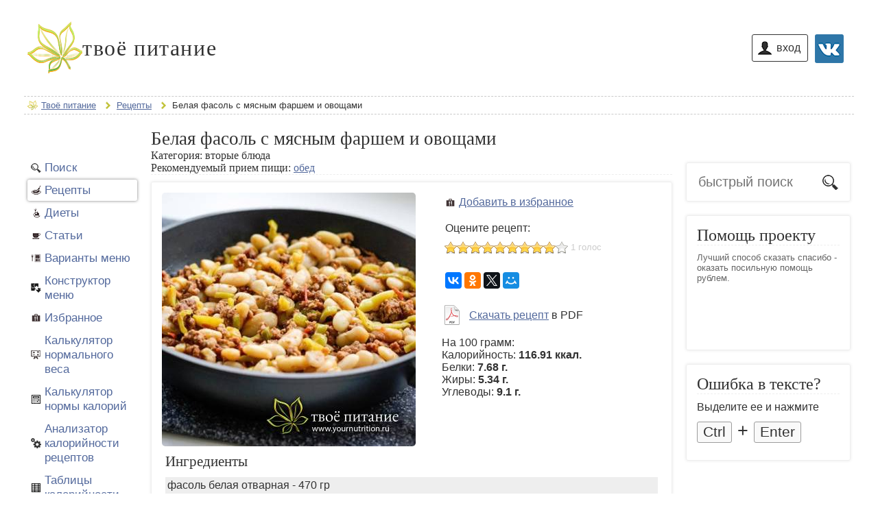

--- FILE ---
content_type: text/html; charset=UTF-8
request_url: https://www.yournutrition.ru/recipes/belaya-fasol-s-myasnym-farshem-i-ovoshami/
body_size: 5922
content:
<!DOCTYPE html>
<html lang="ru">
	<head>
	    <meta charset="utf-8">
    <meta name="viewport" content="width=device-width, initial-scale=0.77">
    <link rel="icon" href="/images/logo120.png" type=" image/png">
	<title>Белая фасоль с мясным фаршем и овощами - рецепт с рачетом калорийности и БЖУ</title>
    <meta name="description" content="Рецепт приготовления белой фасоли с мясным фаршем и овощами"/>
    <meta name="keywords" content="фасоль, белая, фарш, перец, кипяток, болгарский, любимые, желанию, минут, добавляем, помидоры"/>
	<meta property="og:type" content="article">
	<meta property="og:title" content="Белая фасоль с мясным фаршем и овощами - рецепт с рачетом калорийности и БЖУ">
	<meta property="og:description" content="Рецепт приготовления белой фасоли с мясным фаршем и овощами">
	<meta property="og:url" content="https://www.yournutrition.ru/recipes/belaya-fasol-s-myasnym-farshem-i-ovoshami/">
	<meta property="og:image" content="//www.yournutrition.ru/images/recipes/7567/photo650.jpg">
	<meta name="yandex-verification" content="8f65c4e2b7630927" />    
			<link rel="stylesheet" href="/css/9cf78d366a6cd17d937c7e4a261b6507.css?v=1632329097" />
<script src="/js/b2ca1eac99ddef1b6b8d540a7296e817.js?v=1632905050"></script><!-- Global site tag (gtag.js) - Google Analytics -->
<!--<script async src="https://pagead2.googlesyndication.com/pagead/js/adsbygoogle.js?client=ca-pub-3947675525866055" crossorigin="anonymous"></script>-->
<!--<script async src="https://www.googletagmanager.com/gtag/js?id=UA-116575490-1"></script>-->
<script>
  window.dataLayer = window.dataLayer || [];
  function gtag(){dataLayer.push(arguments);}
  gtag('js', new Date());

  gtag('config', 'UA-116575490-1');
</script>

<!--<script async src="https://pagead2.googlesyndication.com/pagead/js/adsbygoogle.js"></script>-->
<!-- Yandex Native Ads -->
<script>window.yaContextCb=window.yaContextCb||[]</script>
<script src="https://yandex.ru/ads/system/context.js" async></script>

	</head>
	<body>
				  <!-- Yandex.Metrika counter --> <script type="text/javascript" > (function(m,e,t,r,i,k,a){m[i]=m[i]||function(){(m[i].a=m[i].a||[]).push(arguments)}; m[i].l=1*new Date();k=e.createElement(t),a=e.getElementsByTagName(t)[0],k.async=1,k.src=r,a.parentNode.insertBefore(k,a)}) (window, document, "script", "https://mc.yandex.ru/metrika/tag.js", "ym"); ym(40178376, "init", { clickmap:true, trackLinks:true, accurateTrackBounce:true }); </script> <noscript><div><img src="https://mc.yandex.ru/watch/40178376" style="position:absolute; left:-9999px;" alt="" /></div></noscript> <!-- /Yandex.Metrika counter -->

		
				<div class="head"> 
			<div class="logo">
				<a href="/"><div>твоё питание</div></a>			</div>
			<!--AUTHINFO--><div class="signin">
	<a href="/account/vklogin/" class="vk_btn" rel="nofollow"><img src="/images/vk_logo42.png" title="войти через вконтакте" alt="войти через вконтакте"/></a>
	<a href="/popup/login/" id="loginbtn" class="popup_rotate user_button" rel="nofollow">вход</a>
</div>
<!--/AUTHINFO-->			<div class="cls"></div>
		</div>
		<div class="breadcrumbs">
<ul  itemscope itemtype="http://schema.org/BreadcrumbList">
	<li class="homelink" itemprop="itemListElement" itemscope itemtype="http://schema.org/ListItem"><a href="/" itemprop="item" ><span itemprop="name">Твоё питание</span></a><meta itemprop="position" content="1" /></li>
<li itemprop="itemListElement" itemscope itemtype="http://schema.org/ListItem"><a itemprop="item" href="/recipes/"><span itemprop="name">Рецепты</span></a><meta itemprop="position" content="2" /></li>
<li itemprop="itemListElement" itemscope itemtype="http://schema.org/ListItem"><span itemprop="name">Белая фасоль с мясным фаршем и овощами</span><meta itemprop="position" content="3" /></li>
</ul>
<div class="cls"></div>
</div><div class="boxed_content">
	<div class="left_bar_spacer">
		<div class="left_bar">
					<div class="d_box">
			<ul class="left_menu">
								<li class="mmsearch "><a  href="/search/">Поиск</a></li>
				<li class="mm1  active "><a href="/recipes/">Рецепты</a></li><li class="mm2 "><a href="/diets/">Диеты</a></li><li class="mm3 "><a href="/articles/">Статьи</a></li>				<li class="mmmenu "><a  href="/menu/">Варианты меню</a></li>
				<li class="mmconstructor "><a  href="/menu-constructor/">Конструктор меню</a></li>
				<li class="mmfav"><a class="popup_rotate" href="/popup/login/" rel="nofollow" onclick="set_afterlogin('/favorites/');">Избранное</a></li>				<li class="mmweight "><a  href="/weight/">Калькулятор нормального веса</a></li>
				<li class="mmcalories "><a  href="/calories/">Калькулятор нормы калорий</a></li>
				<li class="mmanalyzer "><a  href="/analyzer/">Анализатор калорийности рецептов</a></li>
				<li class="mmtbl "><a  href="/products/">Таблицы калорийности</a></li>
				<li class="mme "><a  href="/e/">Пищевые добавки</a></li>
				<li class="mmmeals "><a  href="/meals/">Приемы пищи</a></li>
				<li class="mm4 "><a  href="/feedback/">Контакты</a></li>
            			</ul>
		</div>
<!-- Yandex.RTB R-A-273014-2 -->
<div id="yandex_rtb_R-A-273014-2"></div>
<script type="text/javascript">
    (function(w, d, n, s, t) {
        w[n] = w[n] || [];
        w[n].push(function() {
            Ya.Context.AdvManager.render({
                blockId: "R-A-273014-2",
                renderTo: "yandex_rtb_R-A-273014-2",
                async: true,
				onRender: function (data) {
                    $(document.body).trigger("sticky_kit:recalc");
                }
            });
        });
        t = d.getElementsByTagName("script")[0];
        s = d.createElement("script");
        s.type = "text/javascript";
        s.src = "//an.yandex.ru/system/context.js";
        s.async = true;
        t.parentNode.insertBefore(s, t);
    })(this, this.document, "yandexContextAsyncCallbacks");
</script>
		</div>
	</div>
	<div itemscope itemtype="http://schema.org/Recipe" class="main_content">
		<div class="d_box search_results">
			<h1 itemprop="name">Белая фасоль с мясным фаршем и овощами</h1>
			<div class="recipe_tags">Категория: <span itemprop="recipeCategory">вторые блюда</span>
				</div>
						<div class="recipe_meals">Рекомендуемый прием пищи: <a href="/meals/obed/">обед</a></div>			
						<meta itemprop="description" content="Рецепт приготовления белой фасоли с мясным фаршем и овощами">
		</div>
						<div class="c_box" >
				<div class="recipe_image">
										<a class="zoom-image" href="/images/recipes/7567/photo650.jpg">
						<img itemprop="image" src="/images/recipes/7567/photo370.jpg" title="Белая фасоль с мясным фаршем и овощами" alt="Белая фасоль с мясным фаршем и овощами"/>
					</a>
				</div>
				<div class="recipe_data">
					<div class="">
						<a class="popup_rotate content_fav" rel="nofollow" href="/popup/login/" onclick="set_afterlogin('favorites:7567')">Добавить в избранное</a><div class="cls"></div>				
						<div class="rating_caption_right">Оцените рецепт:</div>
<div class="rating_group">
	<input type="hidden" name="val" value="9">
	<input type="hidden" name="votes" value="1">
	<input type="hidden" name="id" value="7567">
</div>
<div class="cls"></div>
<script>
	$('.rating_group').rating({
		fx: 'full',
		stars:10,
				image: '/images/stars.png',
		loader: '/images/loader18.gif',
		url: '/ajax/rating/',
		callback: function(responce){
			
		}
	});				
</script>
						<div class="socials_group">                  
	<script src="//yastatic.net/es5-shims/0.0.2/es5-shims.min.js"></script>
	<script src="//yastatic.net/share2/share.js"></script>
	<div class="ya-share2 yandex_share" data-services="collections,vkontakte,facebook,odnoklassniki,twitter,gplus,moimir" data-description="Рецепт приготовления белой фасоли с мясным фаршем и овощами" data-image="https://www.yournutrition.ru/images/recipes/7567/photo650.jpg" data-counter=""></div>
	<div class="cls"></div>
</div>
<div class="cls"></div>
						<div class="pdf_link"><a href="/recipes/belaya-fasol-s-myasnym-farshem-i-ovoshami.pdf" target="_blank">Скачать рецепт</a> в PDF</div>						
						<div class="cls"></div>
						<div class="nutrition" itemprop="nutrition" itemscope itemtype="http://schema.org/NutritionInformation">
							<p>На 100 грамм:<br/>Калорийность: <b><span itemprop="calories">116.91 ккал.</span></b><br/> Белки: <b><span itemprop="proteinContent">7.68 г.</span></b><br/>Жиры: <b><span itemprop="fatContent">5.34 г.</span></b><br />Углеводы: <b><span itemprop="carbohydrateContent">9.1 г.</span></b> </p>
						</div>
					</div>
				</div>
				<div class="cls"></div>
				<div class="text">
				<h2>Ингредиенты</h2><ul itemprop="recipeIngredient" class="recipeIngredients"><li itemprop="ingredients" class="odd">фасоль белая отварная - 470 гр</li><li itemprop="ingredients" class="even">фарш говяжий - 350 гр</li><li itemprop="ingredients" class="odd">помидоры - 2 шт</li><li itemprop="ingredients" class="even">болгарский перец - 1 шт. крупный</li><li itemprop="ingredients" class="odd">вода (кипяток) - 135 гр</li><li itemprop="ingredients" class="even">чеснок - 3 зубчика</li><li itemprop="ingredients" class="odd">соль, перец, любимые специи и острый перчик - по вкусу и по желанию</li></ul>
<h2>Рецепт приготовления белой фасоли с мясным фаршем и овощами</h2><ul itemprop="recipeInstructions" class="recipeInstructions"><li>Фарш обжариваем на сковороде до побеления (масло не нужно, т.к фарш достаточно жирный).</li><li>Добавляем к мясу мелко нарезанные помидоры и болгарский перец.</li><li>Доливаем кипяток и тушим-жарим все минут 7-10. Солим, перчим.</li><li>Когда мясо-овощная смесь будет готова, выкладываем прямо в нее фасоль, аккуратно перемешиваем, накрываем сковородку крышкой, убавляем огонь до минимума и прогреваем еще минут 5. На этом этапе добавляем пропущенный через пресс чеснок, и любимые специи по желанию.</li></ul></div>
				<div class="cls"></div>

			</div>

<div class="c_box">
<!-- Yandex Native Ads C-A-273014-14 -->
<div id="id-C-A-273014-14"></div>
<script>window.yaContextCb.push(()=>{
  Ya.Context.AdvManager.renderWidget({
    renderTo: 'id-C-A-273014-14',
    blockId: 'C-A-273014-14'
  })
})</script>
</div>

			<div class="c_box see_more">
	<div class="title">
		<h2>Смотрите также:</h2>
	</div>
	
			<div class="snipet  small ">
				<div class="same">
					<div class="photo">
					<a href="/recipes/belaya-ryba-s-sousom-i-ovoshami/"><img src="/images/recipes/5488/photo200.jpg" alt="Белая рыба с соусом и овощами" title="Белая рыба с соусом и овощами"/></a></div>
					<div class="title">
						<a href="/recipes/belaya-ryba-s-sousom-i-ovoshami/">Белая рыба с соусом и овощами</a>
						<div class="description">Рецепт приготовления белой рыбы с соусом и овощами: низкокалорийно и вкусно</div>
					</div>
				</div>
			</div>
					
			<div class="snipet  small ">
				<div class="same">
					<div class="photo">
					<a href="/recipes/fasol-s-farshem/"><img src="/images/recipes/2771/photo200.jpg" alt="Фасоль с фаршем" title="Фасоль с фаршем"/></a></div>
					<div class="title">
						<a href="/recipes/fasol-s-farshem/">Фасоль с фаршем</a>
						<div class="description">Рецепт приготовления фасоли с фаршем</div>
					</div>
				</div>
			</div>
					
			<div class="snipet  small ">
				<div class="same">
					<div class="photo">
					<a href="/recipes/rulet-iz-syra-s-myasnym-farshem/"><img src="/images/recipes/1236/photo200.jpg" alt="Рулет из сыра с мясным фаршем" title="Рулет из сыра с мясным фаршем"/></a></div>
					<div class="title">
						<a href="/recipes/rulet-iz-syra-s-myasnym-farshem/">Рулет из сыра с мясным фаршем</a>
						<div class="description">Рецепт приготовления рулет из сыра с мясным фаршем</div>
					</div>
				</div>
			</div>
			<div class="cls"></div>		
			<div class="snipet  small ">
				<div class="same">
					<div class="photo">
					<a href="/recipes/tykvennaya-zapekanka-s-myasnym-farshem/"><img src="/images/recipes/5059/photo200.jpg" alt="Тыквенная запеканка с мясным фаршем" title="Тыквенная запеканка с мясным фаршем"/></a></div>
					<div class="title">
						<a href="/recipes/tykvennaya-zapekanka-s-myasnym-farshem/">Тыквенная запеканка с мясным фаршем</a>
						<div class="description">Рецепт приготовления тыквенной запеканки с мясным фаршем</div>
					</div>
				</div>
			</div>
					
			<div class="snipet  small ">
				<div class="same">
					<div class="photo">
					<a href="/recipes/belaya-myasnaya-picca-s-percami-i-vetchinoj/"><img src="/images/recipes/2958/photo200.jpg" alt="Белая мясная пицца с перцами и ветчиной" title="Белая мясная пицца с перцами и ветчиной"/></a></div>
					<div class="title">
						<a href="/recipes/belaya-myasnaya-picca-s-percami-i-vetchinoj/">Белая мясная пицца с перцами и ветчиной</a>
						<div class="description">Рецепт приготовления белой мясной пиццы с перцами и ветчиной</div>
					</div>
				</div>
			</div>
					
			<div class="snipet  small ">
				<div class="same">
					<div class="photo">
					<a href="/recipes/belkovyj-rulet-s-kurinym-farshem/"><img src="/images/recipes/3522/photo200.jpg" alt="Белковый рулет с куриным фаршем" title="Белковый рулет с куриным фаршем"/></a></div>
					<div class="title">
						<a href="/recipes/belkovyj-rulet-s-kurinym-farshem/">Белковый рулет с куриным фаршем</a>
						<div class="description">Рецепт приготовления белкового рулета с куриным фаршем</div>
					</div>
				</div>
			</div>
			<div class="cls"></div>					<div class="cls"></div>
		<div class="snipet">
			<div class="prew">
				<div class="description"><div class="center">Предыдущий рецепт</div></div>
				<div class="photo">
				<a href="/recipes/kartofel-s-shampinonami-v-smetane/"><img src="/images/recipes/7566/photo200.jpg" alt="Картофель с шампиньонами в сметане" title="Картофель с шампиньонами в сметане"/></a></div>
				<div class="title">
					<a href="/recipes/kartofel-s-shampinonami-v-smetane/">Картофель с шампиньонами в сметане</a>
					<div class="description">Рецепт приготовления картофель с шампиньонами в сметане</div>
				</div>
			</div>
		</div>
		<div class="snipet">
			<div class="next">
				<div class="description"><div class="center">Следующий рецепт</div></div>
				<div class="photo">
				<a href="/recipes/zapekanka-iz-brokkoli-i-kabachka-s-brynzoj/"><img src="/images/recipes/7568/photo200.jpg" alt="Запеканка из брокколи и кабачка с брынзой" title="Запеканка из брокколи и кабачка с брынзой"/></a></div>
				<div class="title">
					<a href="/recipes/zapekanka-iz-brokkoli-i-kabachka-s-brynzoj/">Запеканка из брокколи и кабачка с брынзой</a>
					<div class="description">Рецепт приготовления запеканки из брокколи и кабачка с брынзой</div>
				</div>
			</div>
		</div>
		<div class="cls"></div>
</div>
		</div>
	<div class="right_bar_spacer">
		<div class="right_bar"><div class="c_box searchbox">
	<form id="main_search_form" onsubmit="return ajax_search();">
		<input type="text" placeholder="быстрый поиск" class="search_field" />
		<img src="/images/ico_search.png" class="search_img" onclick="$('#main_search_form').submit()" alt="поиск"/>
		<input type="submit" class="hidden_submit" />
	</form>
</div><!-- Yandex.RTB R-A-273014-3 -->
<div id="yandex_rtb_R-A-273014-3" class="ya_right_block"></div>
<script type="text/javascript">
    (function(w, d, n, s, t) {
        w[n] = w[n] || [];
        w[n].push(function() {
            Ya.Context.AdvManager.render({
                blockId: "R-A-273014-3",
                renderTo: "yandex_rtb_R-A-273014-3",
                async: true,
				onRender: function (data) {
                    $(document.body).trigger("sticky_kit:recalc");
                }
            });
        });
        t = d.getElementsByTagName("script")[0];
        s = d.createElement("script");
        s.type = "text/javascript";
        s.src = "//an.yandex.ru/system/context.js";
        s.async = true;
        t.parentNode.insertBefore(s, t);
    })(this, this.document, "yandexContextAsyncCallbacks");
</script><div class="c_box">
	<div class="title">Помощь проекту</div> 
	<div class="donate_hint">
		Лучший способ сказать спасибо - оказать посильную помощь рублем. 
	</div>
	<iframe src="https://yoomoney.ru/quickpay/fundraise/button?billNumber=fA0p5gOeoxc.230204&" width="210" height="50" frameborder="0" allowtransparency="true" scrolling="no"></iframe>​
</div><div class="c_box">
	<div class="title">Ошибка в тексте?</div>
	Выделите ее и нажмите
	<div class="short_cut"><span class="mistake_button">Ctrl</span> + <span class="mistake_button">Enter</span></div>
</div></div>
	</div>
	<div class="cls"></div>
</div>		


<div class="go_up" onclick="$('html, body').animate({ scrollTop: 0 }, 'fast');">Наверх</div>		<div class="footer">
            			<p class="links">
			<a href="/">Твоё питание</a>			| <a href="/recipes/">Рецепты</a>
			| <a href="/diets/">Диеты</a>
			| <a href="/articles/">Статьи</a>
| <a href="/feedback/">Контакты</a> 
| <a href="/pages/polzovatelskoe-soglashenie/">Пользовательское соглашение</a><p>www.yournutrinition.ru &copy; 2016 &mdash; 2026</p>		
<p>Вся информация на сайте относительно диет, расчета БЖУ и калорийности, вариантов питания и прочее имеет информативный характер.<br/>Перед использованием рекомендуется проконсультироваться со специалистом (врачом).</p>		
		</div>
        <!-- Yandex.RTB R-A-273014-19 -->
        <script>
            (function renderInImage(images) {
                if (!images.length) {
                    return
                }
                const image = images.shift()
                const {width, height} = image.getBoundingClientRect()
                if (width < 360 || height < 360) {
                    return renderInImage(images)
                }
                image.id = `yandex_rtb_R-A-273014-19-${Math.random().toString(16).slice(2)}`
                window.yaContextCb.push(() => {
                    Ya.Context.AdvManager.render({
                        "renderTo": image.id,
                        "blockId": "R-A-273014-19",
                        "type": "inImage"
                    })
                })
                renderInImage(images)
            })(Array.from(document.querySelectorAll("img")))
        </script>
	</body>
</html>

--- FILE ---
content_type: text/css
request_url: https://www.yournutrition.ru/css/9cf78d366a6cd17d937c7e4a261b6507.css?v=1632329097
body_size: 9451
content:
body, html {padding:0;margin:0;font-family: 'PT Sans Caption', sans-serif;color:#323232;font-size:12pt;}table, td, tr {padding:0;margin:0;border-collapse:collapse;}h1, h2, h3, h4 {font-weight:normal;margin:0;padding:0;font-family: 'EB Garamond', serif;}a {color:#53699c;}h1{ font-size:20pt;}h2{ font-size:16pt;}.footer {background-color:#323232;text-align:center;padding:40px 0;font-size:8pt;color:#ffffff;letter-spacing:1.1pt;}.footer .links {font-size:10pt;}.footer a {color:#ffffff;text-decoration:none;}.footer a:hover {color:#cccccc;text-decoration:underline;}.head {width:1200px;margin:30px auto;}.head .signin {float:right;padding-top:20px;}.head .logo {float:left;padding-left:80px;letter-spacing:1.2pt;height:80px;background: url(/images/logo.png) left center no-repeat;}.head .logo div{font-family: 'EB Garamond', serif;line-height:80px;margin:0;padding:0;font-size: 2em;}.head .logo a{color:#323232;text-decoration:none;}.head .signin a{border-radius: 3px;border:1px solid #323232;padding:10px;color:#323232;text-decoration:none;float:right;display:block;}.head .signin a:hover{border:1px dashed #000000;}.head .signin a.fb_btn, 
.head .signin a.vk_btn {border: 0;padding: 0;margin-right:10px;}.head .signin a.fb_btn img, 
.head .signin a.vk_btn img{border-radius:3px;}.head .signin a.vk_btn:hover {border: 0;}.signin .user_button {background: url(/images/ico_user.png) 8px center no-repeat transparent;padding-left: 35px!important;margin-right:10px;}.signin .adm_button {background: url(/images/ico_adm.png) 8px center no-repeat transparent;padding-left: 35px!important;margin-right:10px;}.signin .exit_button {background: url(/images/ico_exit.jpg) 8px center no-repeat transparent;padding-left: 35px!important;}.signin.mobile .user_button {background: url(/images/ico_user.png) center center no-repeat transparent;padding-left: 35px!important;margin-right:10px;}.signin.mobile .adm_button {background: url(/images/ico_adm.png) center center no-repeat transparent;padding-left: 35px!important;margin-right:10px;}.signin.mobile .exit_button {background: url(/images/ico_exit.jpg) center center no-repeat transparent;padding-left: 35px!important;margin-right:10px;}.signin.mobile .menu_button {background: url(/images/ico_menu.jpg) center center no-repeat transparent;padding-left: 35px!important;}.cls {clear:both;}img {display:block;border:0;}.chapter {width:1200px;margin:50px auto 0;}.commoncontent {width:1200px;left: 50%;margin:50px auto 0;}.recipes {width:100%;margin:0 0 50px 0;background:url(/images/mainbackground.png) center 0px #43332c;color:white;height:420px;}.recipes .content{width:1200px;height:372px;margin:0px auto;}.recipes .content .title, .recipes .content .short, .recipes .content .more, .recipes .content .more_buttons {width:760px;float:left;}.recipes .content .short {height: 230px;overflow: hidden;}.recipes .content .title{overflow: hidden;height:40px;}.recipes .content .title h1{font-size: 22pt;margin:0;padding:0;}.recipes .content .title h1 a{color:white;text-decoration:none;}.recipes .content .title h1 a:hover{text-decoration:underline;}.recipes .content .image {width:370px;float:right;border:1px solid #ffffff;border-radius: 10px;overflow:hidden;}.recipes .content .title {font-family: 'EB Garamond', serif;font-size:22pt;margin:10px 0;}.recipes .content .more {margin: -50px 0 0 0;position:relative;}.recipes .content .more_buttons {margin: -50px 0 0 0;position:relative;}.recipes .content .more a{border-radius: 3px;border:1px solid #ffffff;padding:10px;color:#323232;text-decoration:none;background-color:#baf66b;}.recipes .content .more a:hover{background-color: #323232;color:#ffffff;}.loginform, .message_box{background:url(/images/logo.png) center 10px no-repeat #ffffff;border: 1px solid #323232;border-radius:10px;}.message_box .box, .loginform .box{padding:100px 20px 50px 20px;width:auto;}.message_box .box.full, .loginform .box.full{width:500px;}.loginform .box #lf_pass,.loginform .box #lf_login,.loginform .box #lf_restore,.loginform .box .lf_btn {border-radius: 3px;border:1px solid #323232;padding:10px;color:#323232;height:20px;line-height:20px;background-color:#ffffff;outline:none;display:block;float:left;margin-right:10px;}.loginform .box #lf_restore {width:200px;margin-left:70px
}.loginform .box #lf_login {margin-left:15px;}.loginform .box .lf_btn {height:43px;cursor:pointer;}.loginform .box .lf_btn:hover {background-color:#323232;color:#ffffff;}.close {position: absolute;top: 15px;right: 15px;background:#ffffff;border:0;font-size:20pt;cursor:pointer;}.lf_links {text-align:center;margin-top:10px;font-size:8pt;}.lf_links a{text-decoration:none;}.lf_links a:hover{color:#000000;text-decoration:underline;}.lf_loader {display:none;float:left;}.lf_loader.mobile {display:none;float:none;margin-left:40%;}.lf_error {display:none;font-weight:normal;color:#8f5808;line-height:20px;padding-top:45px;margin:10px 0;background:url(/images/err.png) center 10px no-repeat transparent;}.recipes .box {height:372px;overflow:hidden;}.content_list {}.content_list .item {margin:20px 0;padding:10px 0;border-bottom:1px dashed gray;}.content_list .item .photo {border-radius: 3px;border:1px solid #323232;float:left;width:50px;height:50px;overflow:hidden;margin:0 10px;}.content_list .item .title {font-size:18pt;float:left;border:0 !important;width:465px;}.content_list .item .title a{text-decoration:none;color:#323232;}.content_list .item .title a:hover{text-decoration:underline;color:#000000;}.content_list .item .title .date {font-size:8pt;color:#666666;}.content_list .item .title .description {font-size:9pt;color:#666666;font-family: 'PT Sans Caption', sans-serif;width:450px;}.commoncontent .content_item {border-top:3px dashed gray;margin:10px 0;padding:20px 0;}.commoncontent .content_item .photo {width:370px;float:left;border:1px solid #323232;border-radius: 200px;overflow:hidden;margin-right:40px;}.commoncontent .content_item .text {width:680px;float:left;}.commoncontent .category a{color:#0c75b8;}.commoncontent .category {background:url(/images/ico_back.png) left center no-repeat transparent;padding-left:20px;height: 15px;line-height:15px;margin:5px 0 5px -5px;}.commoncontent .prew {width:475px;padding-right:20px;float:left;margin:70px 0;background:url(/images/left_arr.jpg) left center no-repeat transparent;}.commoncontent .next {width:480px;padding-left:20px;border-left: 1px dashed gray;float:right;margin:70px 0;background:url(/images/right_arr.jpg) right center no-repeat transparent;}.commoncontent .next .photo,.commoncontent .prew .photo{border-radius: 3px;border:1px solid #323232;float:right;width:50px;height:50px;overflow:hidden;margin:0 10px;}.commoncontent .next .title, 
.commoncontent .prew .title 
{font-size:15pt;float:left;}.commoncontent .next .title a,.commoncontent .prew .title a
{text-decoration:none;display:block;line-height:22pt;color:#323232;}.commoncontent .next .title a:hover,.commoncontent .prew .title a:hover
{text-decoration:underline;color:#000000;}.commoncontent .next .title .date,.commoncontent .prew .title .date {font-size:8pt;color:#666666;}.commoncontent .prew .title {float:right;text-align:right;width:400px;}.commoncontent .next .title {float:left;width:400px
}.commoncontent .next .photo {float:left;}.boxed_content {width:1200px;margin:auto;}.boxed_content .left_bar {float:left;margin-top:40px;margin-bottom:20px;width:160px;}.boxed_content .left_bar_spacer {float:left;width:160px;height:2000px;}.boxed_content .main_content {float:left;width:760px;margin-left:20px;min-height: 2050px;}.boxed_content .main_content .more {margin:5px 0;font-size:12pt;}.boxed_content .main_content .image {border-radius:3px;overflow:hidden;}.boxed_content .main_content .title {font-family: 'EB Garamond', serif;border-bottom:1px dashed #EEEEEE;font-size: 18pt;}.boxed_content .main_content .title.index {font-family: 'EB Garamond', serif;border-bottom:1px dashed #EEEEEE;font-size: 18pt;margin-bottom:20px;}.boxed_content .right_bar {float:left;width:240px;margin-left:20px;margin-top:50px;}.boxed_content .right_bar_spacer {float:left;width:240px;}.boxed_content .c_box {border-radius:3px;border:1px solid #EEEEEE;padding:15px;margin-bottom:20px;box-shadow: 0 0 4px rgba(0,0,0,0.1);}.left_menu {margin:0px;padding:0px;}.mobile .left_menu {margin-bottom:50px;}.left_menu li{margin:0px;padding:0px;list-style-type:none;display:block;margin:2px 0;}.left_menu li{display:block;padding:5px 0 5px 25px;background:url(/images/lm_ico.png) 5px center no-repeat transparent;border-radius:3px;text-decoration:none;font-size:13pt;}.left_menu a.submenu {padding:2px 0 2px 35px;font-size:13pt;background:none;}.left_menu li:hover{background-color:#fafafa;box-shadow: 0 0 4px rgba(0,0,0,0.3);}.left_menu li.active{background-color:#fafafa;box-shadow: 0 0 4px rgba(0,0,0,0.5);}.left_menu li.mmmain{background:url(/images/logo15.png) 5px center no-repeat transparent;}.left_menu li.mmsearch{background:url(/images/mm_search.png) 5px center no-repeat transparent;}.left_menu li.mmmeals{background:url(/images/mm_meals.png) 5px center no-repeat transparent;}.left_menu li.mmmenu{background:url(/images/mm_menu.png) 5px center no-repeat transparent;}.left_menu li.mmconstructor{background:url(/images/mm_constructor.png) 5px center no-repeat transparent;}.left_menu li.mme{background:url(/images/mm_e.png) 5px center no-repeat transparent;}.left_menu li.mmanalyzer{background:url(/images/mm_analyzer.png) 5px center no-repeat transparent;}.left_menu li.mmcalories{background:url(/images/mm_calories.png) 5px center no-repeat transparent;}.left_menu li.mmweight{background:url(/images/mm_weight.png) 5px center no-repeat transparent;}.left_menu li.mmtbl{background:url(/images/mm_tables.png) 5px center no-repeat transparent;}.left_menu li.mmfav{background:url(/images/mm_fav.png) 5px center no-repeat transparent;}.left_menu li.mm1{background:url(/images/mm_1.png) 5px center no-repeat transparent;}.left_menu li.mm2{background:url(/images/mm_2.png) 5px center no-repeat transparent;}.left_menu li.mm3{background:url(/images/mm_3.png) 5px center no-repeat transparent;}.left_menu li.mm4{background:url(/images/mm_4.png) 5px center no-repeat transparent;}.left_menu li.mm5{background:url(/images/mm_5.png) 5px center no-repeat transparent;}.left_menu li.mm6{background:url(/images/mm_6.png) 5px center no-repeat transparent;}.left_menu li.mm7{background:url(/images/mm_7.png) 5px center no-repeat transparent;}.left_menu a{text-decoration:none;display:block;}.mobile .left_menu li {font-size:20pt;}.boxed_content .d_box {border-bottom:1px dashed #EEEEEE;margin-bottom:10px;}.hidden, .hidden_submit{position:absolute;left:-1000px;display:none;}.boxed_content .c_box.searchbox .search_field {line-height:20px;border:0;font-size:15pt;outline:0;width:175px;}.boxed_content .c_box.searchbox .search_img {float: right;margin-top: 2px;cursor:pointer;}.boxed_content .c_box.searchbox .mob_fast_search {width:100%;}.boxed_content .c_box.searchbox .mob_fast_search .mfs_btn{width:30px;}.hidden_content {display:none;}.search_results {font-family: 'EB Garamond', serif;font-size: 18pt;margin-bottom:20px;}.search_results a{display:block;font-size:10pt;font-family: 'PT Sans Caption', sans-serif;}.boxed_content .right_bar .image {border-radius:3px;overflow:hidden;}.boxed_content .right_bar .image img {width:210px;}.boxed_content .right_bar .title {font-family: 'EB Garamond', serif;border-bottom:1px dashed #EEEEEE;font-size: 18pt;margin-bottom:10px;}.boxed_content .c_box .small_text {font-size:9pt;padding:0 5px;}.boxed_content .c_box .text {font-size:12pt;padding:0 5px;}.boxed_content .c_box .search_loader {margin-left:230px;}.boxed_content .d_box .search_loader {margin-left:230px;padding-bottom:20px;}.boxed_content .c_box .title a{color: #323232;text-decoration:none;}.boxed_content .c_box .title a:hover{color:#53699c;text-decoration:underline;}.boxed_content .c_box .image.w210 {width:210px;height:210px;}.boxed_content .tag_box .tag {display:block;float:left;border-radius:2px;border:1px solid #eeeeee;margin:2px 3px;padding:2px 5px;text-decoration:none;color:#aaaaaa;font-size:9pt;}.boxed_content .tag_box .tag.active {color:#323232;border:1px solid #323232;}.boxed_content .tag_box .tag.active:hover {color:#aaaaaa;}.boxed_content .tag_box .tag:hover {color:#323232;}.boxed_content .paginator {margin:10px 0px
}.content_fav {height:18px;line-height:18px;display:block;float:left;padding-left:20px;margin:5px 0px;background:url(/images/mm_fav.png) left center no-repeat transparent;font-size: 10pt;}.content_fav_view {height:18px;line-height:18px;display:block;float:left;padding-left:20px;margin:5px 0px;font-size: 10pt;}.recipe_data .content_fav {font-size:12pt;margin:5px 0 15px 5px;}.socials_group,.rating_group{float:right;height:18px;margin:5px 0px;}.recipe_data .vote-hover,.recipe_data .vote-result {float:left;}.recipe_data .socials_group {margin:5px 0px 25px 0;float:left;}.recipe_data .rating_group{margin:5px 0px 17px 0;float:left;}.rating_caption{height: 18px;margin: 5px 0px;float: left;}.rating_caption_right{height: 18px;margin: 5px;float: left;}.socials_caption_right{height: 18px;margin: 5px;float: left;}.fb-follow {margin-left:45px;}.d_box .image.w160 {margin-top:30px;}.d_box .image.w160 img{width:160px;border-radius:5px;}.d_box .small {font-size:9pt;padding:3px;}.recipe_meals,.recipe_meals a,.recipe_tags {font-size:12pt;}.recipe_meals a {font-family: 'EB Garamond', serif;display:inline-block;}ul.recipeInstructions {list-style-type: none;margin: 3px 0; padding: 0;}ul.recipeIngredients {list-style-type: none;margin: 3px 0 20px 0; padding: 0;}ul.recipeIngredients li, ul.recipeInstructions li {margin:0; padding:3px }ul.recipeIngredients li.odd {background-color:#eeeeee;}ul.recipeIngredients li.even {background-color:#f7f7f7;}.text h2 {margin:10px 0;}.slider_link {text-decoration:none;color:#ffffff;}.yandex_share {margin:5px;}.mobile_max {max-width:1000px;}.boxed_content.mobile {width:100%;max-width:1200px;}.boxed_content.mobile .search_results{margin:10px;}.boxed_content.mobile .main_content {width:100%; margin:0px; padding:0px; float:none;}.boxed_content.mobile .main_content .image img{width:100%;}.boxed_content.mobile h1{font-size:1.3em;}.mobile_menu {text-align:center;}.mob_next{text-align:center;margin:5px 0;font-size:12px;}.boxed_content.mobile .c_box.searchbox .search_field {width:100%;}.mobile .content_list .item .title {width:auto;margin:0 10px;}.mobile .content_list .item .description {width:auto;margin:0 10px;}.mobile .content_list .item .photo {text-align:center;width:auto;height:auto;float:none;}.mobile .paginator {margin-left:10px;margin-bottom:20px
}.feedback_errors {color:red;}.login_mob_inp {margin:10px 0}.login_mob_inp input {width:250px;margin:10px 0px;}.loginform .box .login_mob_inp #lf_login {margin-left:0px
}.loginform .box .login_mob_inp #lf_restore {width:250px;margin-left:0px;}.pdf_link {background:url(/images/pdf_icon30.png) left center no-repeat;line-height:30px;height:30px;padding-left:40px;margin:2px 2px;float:right
}.pdf_link.favorites {float:left;margin:20px 0 0 8px;}.recipe_data .pdf_link{float:left;margin:10px 0 0 0px;}.h1_page {color:#acacac;font-size:16pt;}.slider_shadow {background: #1f1510; 
background-color: rgba(31, 21, 16, 0.9);padding:10px 0;height:400px;}.yandex_share {float:left;}.button {height: 40px;line-height: 40px;background: url(/images/button_back.png) 0px 0px repeat-x #ffffff;border: 1px solid #ffffff;border-radius: 3px;box-shadow: 0 0 4px rgba(0,0,0,0.2);margin: 3px 7px;padding: 0 10px;color: #323232;text-decoration: none;white-space: nowrap;display: inline-block;box-sizing: border-box;}.button:hover{background-position:0px -40px;color:#323232;}.button:active{box-shadow: 0 0 2px rgba(0,0,0,0.2);}.product_search .input {height: 40px;line-height: 40px;background-color: #ffffff;border: 1px solid #dddddd;border-radius: 3px;box-shadow: 0 0 4px rgba(0,0,0,0.2);margin-right: 10px;padding: 0 10px;color: #323232;width: 437px;margin-top: -1px;display: block;float: left;font-size:14pt;}.product_search {margin:10px 0;}.product_search.mobile {margin:10px;}.message_box .buttons_box {padding:20px;}.c_box .same,.c_box .prew,.c_box .next {width:auto;margin:0 10px;float:none;}.c_box .same .photo img, .c_box .next .photo img, .c_box .prew .photo img{border-radius: 5px;border: 1px solid #323232;width:100%;}.c_box .same .description,.c_box .next .description, 
.c_box .prew .description{font-size:10pt;color:gray;}.head.mobile .logo {float:left;padding-left:40px;letter-spacing:1.2pt;height:40px;background: url(/images/logo40.png) left center no-repeat;line-height:40px;}.head_spacer {height:55px;}.head.mobile {top:0;width:100%;position:fixed;margin:0;padding:5px 0;background-color:#ffffff;z-index:12001;height:40px;border-bottom:1px solid gray;}.head.mobile .pad { padding:0px 10px }.head.mobile .signin {padding:0;}.mob_menu {display:none;position:fixed;left:0;top:51px;width:100%;height:100%;z-index:9999;background-color: rgba(255, 255, 255, 0.9);overflow:auto;}.mob_menu .inner {padding:30px;}form {margin:0}table.search_form_tbl {width:100%;}table.search_form_tbl .td_btn{width:100px;text-align:right;}table.search_form_tbl .td_input{}table.search_form_tbl .td_input input{width:100%;}table.search_form_tbl .td_conditions {padding:10px 5px;}.odd {background-color:#eeeeee;}.even {background-color:#f7f7f7;}.products_table .center {text-align:center;}.see_more .title {padding:0 0 7px 10px;}.see_more .snipet{float:left;width:50%;}.see_more .snipet.small{float:left;width:33%;}.button.nomargin {margin:0}.products_table .category {background-color:#dddddd;text-align:center;font-weight:bold;}.c_box .hint {color:gray;font-size:11pt;}.boxed_content.mobile .content_list .item .title {font-size:20pt;}.boxed_content.mobile .content_list .item .description {font-size:10pt;}.share_hint {float:left;line-height:35px;}.mobile .share_hint {margin-left:10px;}.product_cat {float:left;width:50%;line-height:30px;margin:5px 0;}.product_cat.mobile {width:100%;line-height:30px;margin:5px 0;}.product_cat .photo{float:left;width:30px;height:30px;}.product_cat .photo img{width:30px;height:30px;border-radius:3px;}.product_cat .title{float:left;line-height:30px;width:200px;font-size:12pt !important;padding-left:10px;}.product_cat.mobile .title{width:auto;font-size:18pt !important;}.more_products{display:none;}.more_products.active{display:block;}.more_products.link{cursor:pointer;float:left;border-bottom:1px dashed gray;font-size:12pt;font-family: 'EB Garamond', serif;}.breadcrumbs {width: 1200px;margin: auto;border-bottom: 1px dashed #cacaca;border-top: 1px dashed #cacaca;margin-bottom: 20px;padding: 5px;}.breadcrumbs ul{list-style-type:none;margin:0;padding:0;}.breadcrumbs li{float:left;padding:0 10px 0 20px;background:url(/images/breadspacer.png) left center no-repeat;font-size:10pt;}.breadcrumbs li.homelink{background:url(/images/logo15.png) left center no-repeat;}.breadcrumbs.mobile {width:auto;margin:0 0 20px 0;}.go_up {position:fixed;bottom:-55px;width:200px;height:30px;left:50%;margin-left:-100px;border: 1px solid #dddddd;background-color:#ffffff;border-radius:3px;line-height:30px;text-align:center;cursor:pointer;}.c_box .content_tab {padding:20px;float:left;box-shadow:inset 0 -4px 4px rgba(0,0,0,0.1);border:1px solid #EEEEEE;border-top:0;margin:0 10px;margin-top:-16px;background:white;cursor:pointer;color:gray;border-radius:0 0 5px 5px;}.content_tab.active {border:0;color:black;box-shadow:none;margin-top:-15px;font-weight:bold;}.mobile .c_box .content_tab {padding:20px 10px;}.content_tab_items {display:none;}.content_tab_items.active {display:block;}.c_box .content_list .item .title {width:430px;}.al_btn {text-align:center;margin-bottom:30px;}.mobile .pages_text {margin:0 10px; 
}.recipe_image {float:left;width:370px;}.recipe_image img {border-radius:5px;}.recipe_data {float:right;width:320px;}.nutrition {margin-top:10px;}.mistake_text {border: 1px dashed gray;margin: 10px 0;padding: 10px;text-align: left;}.mistake_comment {width: 100%;box-sizing: border-box;border: 1px solid black;border-radius: 5px;outline:none;height: 70px;margin: 10px 0;padding: 10px;}.mistake_button{background: #f9f9f9;font-size: 16pt;border: 1px solid #9c9c9c;border-radius: 3px;padding: 2px 8px;display: inline-block;}.short_cut {font-size:20pt;margin:10px 0;}.mob_header {margin-left:10px;}.ajaxlink {text-decoration:none;color:#5f590b;border-bottom:1px dashed gray;}.inline {display:inline-block;}.btn_plus {display:inline-block;width:42px;height:42px;background: url(/images/plus42.png) center top no-repeat;cursor:pointer;}.btn_plus.disabled{background: url(/images/plus42.png) center -42px no-repeat;}.center {text-align:center;}.ya_mob, .ya_right_block {margin-bottom:20px;}.licounter {width:31px;margin:auto;}.submenu_box {background-color:#fbfbfb;color:#323232;font-size:12pt;padding:10px;margin:10px 0;}.submenu_box .sm_item {float:left;padding:10px;border-left:1px solid #ffffff;border-right:1px solid #eeeeee;}.submenu_box .sm_item.active{background:url(/images/grad2x40.png) center repeat-x;}.mobile .submenu_box .sm_item {padding:10px 6px;font-size:12pt;}.c_box.error {background:url(/images/err.png) center 10px no-repeat transparent;padding-top:40px;}.msg_hint {font-size:10pt; 
color:#646464;}#yandex_rtb_R-A-273014-11 {margin-bottom:10px;}.dl_ac,.dl_pc,.dl_mc {display:none;padding-bottom:10px;margin-bottom:2px;margin-top:5px;}.dl_ac{background:url(/images/dl_arr_ac.png) left bottom no-repeat;}.dl_pc {background:url(/images/dl_arr_pc.png) left bottom no-repeat;}.dl_mc {background:url(/images/dl_arr_mc.png) left bottom no-repeat;}.dl_ac.active,.dl_pc.active,.dl_mc.active{display:block;}.donate_pc, 
.donate_ac, 
.donate_mc 
{width:60px;height:50px;display:block;border: 1px solid gray;margin:0;padding:0;float:left;cursor:pointer;box-sizing: border-box;}.donate_pc {border-radius:5px 0 0 5px;border-right:0;background:url(/images/d_pc.png) center center no-repeat;}.donate_ac {border-right:0;border-left:0;background:url(/images/d_ac.png) center center no-repeat;}.donate_mc {border-left:0;background:url(/images/d_mc.png) center center no-repeat;border-radius:0 5px 5px 0;}.donate_pc.active, 
.donate_ac.active, 
.donate_mc.active 
{background-color:#ffeca6;}.donate_pc:hover, 
.donate_ac:hover, 
.donate_mc:hover 
{background-color:#fff6d5;}.donate_pc.active:hover, 
.donate_ac.active:hover, 
.donate_mc.active:hover 
{background-color:#ffeca6;}.donate_sum_box, .donate_paymentway {width:180px;margin:0 auto;}.donate_paymentway input{visibility:hidden;width:1px;height:1px;}.donate_label{width:180px;margin:0 auto;font-size:10pt;color:#646464;text-align:center;}.donate_submit {color: #000;border: none;outline: none;background-color:#ffdb4d;width:180px;height:40px;border-radius:3px;display:block;margin:10px auto 0;border: 1px solid gray;cursor:pointer;}.donate_sum {width: 100px;border-radius: 5px;border: 1px solid #323232;padding: 20px 5px;color: #323232;height: 20px;line-height: 20px;background-color: #ffffff;outline: none;box-sizing: border-box;text-align: center;font-size:16pt;margin-left:15px;}.rub {font-size:18pt;color:gray;}.donate_hint {font-size:10pt;color:#646464;margin-bottom:10px;}.donate_hint_bottom {font-size:10pt;color:#b3b3b2;margin-top:10px;}.donate_box_mob .donate_hint {text-align:center;}.donate_box_mob {margin:0px 20px 20px 20px;}.donate_box_mob .donate_sum {margin-left:0;}.unslider{overflow:auto;margin:0;padding:0}.unslider-wrap{position:relative}.unslider-wrap.unslider-carousel>li{float:left}.unslider-vertical>ul{height:100%}.unslider-vertical li{float:none;width:100%}.unslider-fade{position:relative}.unslider-fade .unslider-wrap li{position:absolute;left:0;top:0;right:0;z-index:8}.unslider-fade .unslider-wrap li.unslider-active{z-index:10}.unslider li,.unslider ol,.unslider ul{list-style:none;margin:0;padding:0;border:none}.unslider-arrow{position:absolute;left:20px;z-index:2;cursor:pointer}.unslider-arrow.next{left:auto;right:20px}.unslider-nav {margin-top:10px;}.unslider-nav ol {list-style: none;text-align: center;color:white;}.unslider-nav ol li {display: inline-block;width: 16px;height: 16px;margin: 0 4px;background: transparent;border-radius: 10px;overflow: hidden;text-indent: -999em;border: 1px solid gray;cursor: pointer;}.unslider-nav ol li.unslider-active {background: #baf66b;cursor: default;}.custombox-modal-wrapper,.custombox-overlay{right:0;top:0;bottom:0;left:0;position:fixed}.custombox-open,.custombox-open body{overflow:hidden}.custombox-perspective,.custombox-perspective body{-webkit-perspective:600px;perspective:600px;height:100%}.custombox-overlay-open{visibility:visible;opacity:1}.custombox-overlay{-webkit-transition-delay:0s;transition-delay:0s}.custombox-overlay-default{-webkit-transition-timing-function:linear;transition-timing-function:linear;-webkit-transition-property:opacity;transition-property:opacity;opacity:0}.custombox-modal-wrapper{outline:0;overflow:auto;text-align:center}.custombox-modal-container{margin:0 auto;position:relative}.custombox-modal img{max-width:100%;height:auto}.custombox-scrollbar{position:absolute;top:-9999px;width:50px;height:50px;overflow:scroll}.custombox-loading{position:fixed;-webkit-transform:translateY(-50%) translateX(-50%);-ms-transform:translateY(-50%) translateX(-50%);transform:translateY(-50%) translateX(-50%);top:50%;left:50%}.custombox-overlay-letmein{-webkit-transition-property:all;transition-property:all;-webkit-transition-timing-function:ease;transition-timing-function:ease;visibility:hidden}.custombox-overlay-open.custombox-overlay-letmein{-webkit-transform:rotateX(-2deg);transform:rotateX(-2deg);-webkit-transform-origin:50% 0;-ms-transform-origin:50% 0;transform-origin:50% 0;-webkit-transform-style:preserve-3d;transform-style:preserve-3d;visibility:visible;opacity:1}.custombox-overlay-slidetogether{-webkit-transform:translateY(-100%);-ms-transform:translateY(-100%);transform:translateY(-100%);-webkit-transition-property:-webkit-transform ease-in-out;transition-property:transform ease-in-out}.custombox-overlay-open.custombox-overlay-slidetogether{-webkit-transform:translateY(0);-ms-transform:translateY(0);transform:translateY(0);-webkit-transition-property:-webkit-transform ease-in-out;transition-property:transform ease-in-out}.custombox-overlay-corner{-webkit-transform:translateY(150px) translateX(150px);-ms-transform:translateY(150px) translateX(150px);transform:translateY(150px) translateX(150px);-webkit-transition-property:opacity,-webkit-transform,visibility;transition-property:opacity,transform,visibility}.custombox-overlay-open.custombox-overlay-corner{-webkit-transform:translateY(0);-ms-transform:translateY(0);transform:translateY(0);-webkit-transition-property:opacity,-webkit-transform;transition-property:opacity,transform}.custombox-overlay-scale{-webkit-transform:scale(.9);-ms-transform:scale(.9);transform:scale(.9);-webkit-transition-property:-webkit-transform;transition-property:transform}.custombox-overlay-open.custombox-overlay-scale{-webkit-transform:scale(1);-ms-transform:scale(1);transform:scale(1);-webkit-transition-property:-webkit-transform;transition-property:transform}.custombox-overlay-door{visibility:hidden;width:0;left:50%;-webkit-transform:translateX(-50%);-ms-transform:translateX(-50%);transform:translateX(-50%);-webkit-transition-property:width ease-in-out;transition-property:width ease-in-out}.custombox-overlay-open.custombox-overlay-door{visibility:visible;width:100%;-webkit-transition-property:width ease-in-out;transition-property:width ease-in-out}.custombox-container-push{overflow-x:hidden;-webkit-transition-property:-webkit-transform;transition-property:transform}.custombox-container-open.custombox-container-push{-webkit-transform:translateX(100%);-ms-transform:translateX(100%);transform:translateX(100%)}.custombox-overlay-push{-webkit-backface-visibility:hidden;backface-visibility:hidden;-webkit-transform:translateX(-100%);-ms-transform:translateX(-100%);transform:translateX(-100%);-webkit-transition-property:-webkit-transform ease-in-out;transition-property:transform ease-in-out}.custombox-overlay-open.custombox-overlay-push{-webkit-transform:translateX(0);-ms-transform:translateX(0);transform:translateX(0);-webkit-transition-property:-webkit-transform ease-in-out;transition-property:transform ease-in-out}.custombox-open-contentscale body{background-color:#DDD}.custombox-container-contentscale{-webkit-transition:-webkit-transform .5s;transition:transform .5s;overflow:hidden;height:100%}.custombox-container-open.custombox-container-contentscale{-webkit-transform:scale(.8);-ms-transform:scale(.8);transform:scale(.8)}.custombox-overlay-contentscale{-webkit-transform:translateY(100%);-ms-transform:translateY(100%);transform:translateY(100%);-webkit-transition-property:-webkit-transform ease-in-out;transition-property:transform ease-in-out}.custombox-overlay-open.custombox-overlay-contentscale{-webkit-transform:translateY(0);-ms-transform:translateY(0);transform:translateY(0);-webkit-transition-property:-webkit-transform ease-in-out;transition-property:transform ease-in-out}.custombox-container-open.custombox-container-makeway{height:100%;overflow:hidden}.custombox-overlay-open.custombox-overlay-makeway{-webkit-transition-property:all;transition-property:all}.custombox-container-open.custombox-container-makeway,.custombox-overlay-open.custombox-overlay-makeway{-webkit-transform-style:preserve-3d;transform-style:preserve-3d;-webkit-transform-origin:0 50%;-ms-transform-origin:0 50%;transform-origin:0 50%;-webkit-animation:rotateRightSideFirst .5s forwards ease-in;animation:rotateRightSideFirst .5s forwards ease-in}@-webkit-keyframes rotateRightSideFirst{50%{-webkit-transform:translateZ(-50px) rotateY(5deg);transform:translateZ(-50px) rotateY(5deg);-webkit-animation-timing-function:ease-out;animation-timing-function:ease-out}100%{-webkit-transform:translateZ(-200px);transform:translateZ(-200px)}}@keyframes rotateRightSideFirst{50%{-webkit-transform:translateZ(-50px) rotateY(5deg);transform:translateZ(-50px) rotateY(5deg);-webkit-animation-timing-function:ease-out;animation-timing-function:ease-out}100%{-webkit-transform:translateZ(-200px);transform:translateZ(-200px)}}.custombox-overlay-open.custombox-overlay-slip{-webkit-transition-property:all;transition-property:all}.custombox-container-open.custombox-container-slip,.custombox-overlay-open.custombox-overlay-slip{-webkit-transform-style:preserve-3d;transform-style:preserve-3d;-webkit-transform-origin:50% 100%;-ms-transform-origin:50% 100%;transform-origin:50% 100%;-webkit-animation:OpenTop .5s forwards ease-in-out;animation:OpenTop .5s forwards ease-in-out}@-webkit-keyframes OpenTop{50%{-webkit-transform:rotateX(10deg);transform:rotateX(10deg);-webkit-animation-timing-function:ease-out;animation-timing-function:ease-out}}@keyframes OpenTop{50%{-webkit-transform:rotateX(10deg);transform:rotateX(10deg);-webkit-animation-timing-function:ease-out;animation-timing-function:ease-out}}.custombox-modal-fadein{-webkit-transform:scale(.7);-ms-transform:scale(.7);transform:scale(.7);-webkit-transition-property:all;transition-property:all;opacity:0;visibility:hidden}.custombox-modal-open .custombox-modal-fadein{-webkit-transform:scale(1);-ms-transform:scale(1);transform:scale(1);opacity:1;visibility:visible}.custombox-modal-container-slide>div,.custombox-modal-container-slidetogether>div{opacity:0;float:left}.custombox-modal-open>.custombox-modal-container-slide>div,.custombox-modal-open>.custombox-modal-container-slidetogether>div{opacity:1}.custombox-modal-slide-top{-webkit-transform:translateY(-300%);-ms-transform:translateY(-300%);transform:translateY(-300%)}.custombox-modal-open .custombox-modal-slide-top{-webkit-transform:translateY(0);-ms-transform:translateY(0);transform:translateY(0)}.custombox-modal-slide-left{-webkit-transform:translateX(-300%);-ms-transform:translateX(-300%);transform:translateX(-300%)}.custombox-modal-open .custombox-modal-slide-left{-webkit-transform:translateX(0);-ms-transform:translateX(0);transform:translateX(0)}.custombox-modal-slide-right{-webkit-transform:translateX(300%);-ms-transform:translateX(300%);transform:translateX(300%)}.custombox-modal-open .custombox-modal-slide-right{-webkit-transform:translateX(0);-ms-transform:translateX(0);transform:translateX(0)}.custombox-modal-slide-bottom{-webkit-transform:translateY(300%);-ms-transform:translateY(300%);transform:translateY(300%)}.custombox-modal-open .custombox-modal-slide-bottom{-webkit-transform:translateY(0);-ms-transform:translateY(0);transform:translateY(0)}.custombox-modal-newspaper{-webkit-transform:scale(0) rotate(720deg);-ms-transform:scale(0) rotate(720deg);transform:scale(0) rotate(720deg);opacity:0;-webkit-transition-property:all;transition-property:all;position:absolute}.custombox-overlay-newspaper{-webkit-transition-property:all;transition-property:all}.custombox-modal-open .custombox-modal-newspaper{-webkit-transform:scale(1) rotate(0);-ms-transform:scale(1) rotate(0);transform:scale(1) rotate(0);opacity:1}.custombox-modal-container-fall{-webkit-perspective:1300px;perspective:1300px}.custombox-modal-fall{-webkit-transform-style:preserve-3d;transform-style:preserve-3d;-webkit-transform:translateZ(600px) rotateX(20deg);transform:translateZ(600px) rotateX(20deg);opacity:0}.custombox-modal-open .custombox-modal-fall{-webkit-transition-timing-function:ease-in;transition-timing-function:ease-in;-webkit-transition-property:all;transition-property:all;-webkit-transform:translateZ(0) rotateX(0);transform:translateZ(0) rotateX(0);opacity:1}.custombox-modal-container-sidefall{-webkit-perspective:1300px;perspective:1300px}.custombox-modal-wrapper-sidefall{overflow-x:hidden}.custombox-modal-sidefall{-webkit-transform-style:preserve-3d;transform-style:preserve-3d;-webkit-transform:translate(30%) translateZ(600px) rotate(10deg);transform:translate(30%) translateZ(600px) rotate(10deg);opacity:0}.custombox-modal-open .custombox-modal-sidefall{-webkit-transition-timing-function:ease-in;transition-timing-function:ease-in;-webkit-transition-property:all;transition-property:all;-webkit-transform:translate(0) translateZ(0) rotate(0);transform:translate(0) translateZ(0) rotate(0);opacity:1}.custombox-open-blur .custombox-container-blur{-webkit-filter:blur(3px);filter:blur(3px)}@media all and (-ms-high-contrast:none){.custombox-open-blur .custombox-container-blur{text-shadow:0 0 8px #000;color:rgba(255,255,255,0);filter:progid:DXImageTransform.Microsoft.Blur(PixelRadius='3');zoom:1}}.custombox-modal-blur{-webkit-transform:translateY(-5%);-ms-transform:translateY(-5%);transform:translateY(-5%);opacity:0;position:absolute}.custombox-modal-container-blur,.custombox-overlay-blur{-webkit-transition-property:all;transition-property:all}.custombox-modal-open .custombox-modal-blur{-webkit-transform:translateY(0);-ms-transform:translateY(0);transform:translateY(0);opacity:1}.custombox-modal-container-flip{-webkit-perspective:1300px;perspective:1300px}.custombox-modal-flip-horizontal{position:absolute;-webkit-transform-style:preserve-3d;transform-style:preserve-3d;-webkit-transform:rotateY(-70deg);transform:rotateY(-70deg);-webkit-transition-property:all;transition-property:all;opacity:0}.custombox-modal-open .custombox-modal-flip-horizontal{-webkit-transform:rotateY(0);transform:rotateY(0);opacity:1}.custombox-modal-flip-vertical{position:absolute;-webkit-transform-style:preserve-3d;transform-style:preserve-3d;-webkit-transform:rotateX(-70deg);transform:rotateX(-70deg);-webkit-transition-property:all;transition-property:all;opacity:0}.custombox-modal-open .custombox-modal-flip-vertical{-webkit-transform:rotateX(0);transform:rotateX(0);opacity:1}.custombox-modal-container-sign{-webkit-perspective:1300px;perspective:1300px}.custombox-modal-sign{-webkit-transform-style:preserve-3d;transform-style:preserve-3d;-webkit-transform:rotateX(-60deg);transform:rotateX(-60deg);-webkit-transform-origin:50% 0;-ms-transform-origin:50% 0;transform-origin:50% 0;opacity:0;-webkit-transition-property:all;transition-property:all}.custombox-modal-open .custombox-modal-sign{-webkit-transform:rotateX(0);transform:rotateX(0);opacity:1}.custombox-modal-superscaled{-webkit-transform:scale(2);-ms-transform:scale(2);transform:scale(2);opacity:0;-webkit-transition-property:all;transition-property:all;position:absolute}.custombox-modal-open .custombox-modal-superscaled{-webkit-transform:scale(1);-ms-transform:scale(1);transform:scale(1);opacity:1}.custombox-modal-container-slit{-webkit-perspective:1300px;perspective:1300px}.custombox-modal-slit{-webkit-transform-style:preserve-3d;transform-style:preserve-3d;-webkit-transform:translateZ(-3000px) rotateY(90deg);transform:translateZ(-3000px) rotateY(90deg);opacity:0}.custombox-modal-open .custombox-modal-slit{-webkit-animation:slit .7s forwards ease-out;animation:slit .7s forwards ease-out}@-webkit-keyframes slit{50%{-webkit-transform:translateZ(-250px) rotateY(89deg);transform:translateZ(-250px) rotateY(89deg);opacity:1;-webkit-animation-timing-function:ease-out;animation-timing-function:ease-out}100%{-webkit-transform:translateZ(0) rotateY(0);transform:translateZ(0) rotateY(0);opacity:1}}@keyframes slit{50%{-webkit-transform:translateZ(-250px) rotateY(89deg);transform:translateZ(-250px) rotateY(89deg);opacity:1;-webkit-animation-timing-function:ease-out;animation-timing-function:ease-out}100%{-webkit-transform:translateZ(0) rotateY(0);transform:translateZ(0) rotateY(0);opacity:1}}.custombox-modal-container-rotate{-webkit-perspective:1300px;perspective:1300px}.custombox-modal-rotate-bottom{-webkit-transform-style:preserve-3d;transform-style:preserve-3d;-webkit-transform:translateY(100%) rotateX(90deg);transform:translateY(100%) rotateX(90deg);-webkit-transform-origin:0 100%;-ms-transform-origin:0 100%;transform-origin:0 100%;opacity:0;-webkit-transition-timing-function:ease-out;transition-timing-function:ease-out;-webkit-transition-property:all;transition-property:all;position:absolute}.custombox-modal-open .custombox-modal-rotate-bottom{-webkit-transform:translateY(0) rotateX(0);transform:translateY(0) rotateX(0);opacity:1}.custombox-modal-rotate-left{-webkit-transform-style:preserve-3d;transform-style:preserve-3d;-webkit-transform:translateZ(100px) translateX(-30%) rotateY(90deg);transform:translateZ(100px) translateX(-30%) rotateY(90deg);-webkit-transform-origin:0 100%;-ms-transform-origin:0 100%;transform-origin:0 100%;opacity:0;-webkit-transition-property:all;transition-property:all;position:absolute}.custombox-modal-open .custombox-modal-rotate-left{-webkit-transform:translateZ(0) translateX(0) rotateY(0);transform:translateZ(0) translateX(0) rotateY(0);opacity:1}.custombox-modal-container-letmein{-webkit-transition-property:-webkit-transform;transition-property:transform;-webkit-transform:rotateX(-2deg);transform:rotateX(-2deg);-webkit-transform-origin:50% 0;-ms-transform-origin:50% 0;transform-origin:50% 0;-webkit-transform-style:preserve-3d;transform-style:preserve-3d;opacity:1}.custombox-modal-letmein{opacity:0;-webkit-transform:translateY(300%);-ms-transform:translateY(300%);transform:translateY(300%);float:left}.custombox-modal-open .custombox-modal-letmein{-webkit-transform:translateY(0);-ms-transform:translateY(0);transform:translateY(0);opacity:1;-webkit-transition-property:all;transition-property:all}.custombox-modal-makeway{-webkit-transform:translateX(200%);-ms-transform:translateX(200%);transform:translateX(200%);opacity:0;float:left}.custombox-modal-open .custombox-modal-makeway{-webkit-transform:translateX(0);-ms-transform:translateX(0);transform:translateX(0);opacity:1}.custombox-modal-wrapper-makeway{overflow:hidden}.custombox-modal-slip{-webkit-transform:translateY(-350%);-ms-transform:translateY(-350%);transform:translateY(-350%)}.custombox-modal-open .custombox-modal-slip{-webkit-transform:translateY(0);-ms-transform:translateY(0);transform:translateY(0);-webkit-transition-property:all;transition-property:all}.custombox-modal-corner{opacity:0;-webkit-transform:translateY(150px) translateX(150px);-ms-transform:translateY(150px) translateX(150px);transform:translateY(150px) translateX(150px);-webkit-transition-property:opacity,-webkit-transform,visibility;transition-property:opacity,transform,visibility}.custombox-modal-open .custombox-modal-corner{-webkit-transform:translateY(0);-ms-transform:translateY(0);transform:translateY(0);opacity:1;-webkit-transition-property:opacity,-webkit-transform;transition-property:opacity,transform}.custombox-modal-slidetogether{-webkit-transform:translateY(-600%);-ms-transform:translateY(-600%);transform:translateY(-600%)}.custombox-modal-open .custombox-modal-slidetogether{-webkit-transform:translateY(0);-ms-transform:translateY(0);transform:translateY(0)}.custombox-modal-scale{-webkit-transform:scale(.9);-ms-transform:scale(.9);transform:scale(.9);-webkit-transition:-webkit-transform;transition:transform;opacity:0}.custombox-modal-open .custombox-modal-scale{-webkit-transform:scale(1);-ms-transform:scale(1);transform:scale(1);-webkit-transition:-webkit-transform;transition:transform;opacity:1}.custombox-modal-door{visibility:hidden;opacity:0}.custombox-modal-open .custombox-modal-door{opacity:1;visibility:visible}.custombox-modal-push{-webkit-transform:translateX(-300%);-ms-transform:translateX(-300%);transform:translateX(-300%)}.custombox-modal-open .custombox-modal-push{-webkit-transform:translateX(0);-ms-transform:translateX(0);transform:translateX(0)}.custombox-modal-contentscale{-webkit-transform:translateY(600%);-ms-transform:translateY(600%);transform:translateY(600%);-webkit-transition-property:-webkit-transform ease-in-out;transition-property:transform ease-in-out;position:absolute}.custombox-modal-open .custombox-modal-contentscale{-webkit-transform:translateY(0);-ms-transform:translateY(0);transform:translateY(0)}.custombox-modal-swell{-webkit-animation-duration:.5s;animation-duration:.5s;-webkit-animation-fill-mode:forwards;animation-fill-mode:forwards;-webkit-animation-timing-function:ease-out;animation-timing-function:ease-out;-webkit-animation-name:swell-close;animation-name:swell-close}.custombox-modal-open .custombox-modal-swell{-webkit-animation-name:swell-open;animation-name:swell-open}@-webkit-keyframes swell-open{0%{opacity:0;-webkit-transform:translate3d(-webkit-calc(-100vw - 50%),0,0);transform:translate3d(calc(-100vw - 50%),0,0)}50%{opacity:1;-webkit-transform:translate3d(100px,0,0);transform:translate3d(100px,0,0)}100%{opacity:1;-webkit-transform:translate3d(0,0,0);transform:translate3d(0,0,0)}}@keyframes swell-open{0%{opacity:0;-webkit-transform:translate3d(-webkit-calc(-100vw - 50%),0,0);transform:translate3d(calc(-100vw - 50%),0,0)}50%{opacity:1;-webkit-transform:translate3d(100px,0,0);transform:translate3d(100px,0,0)}100%{opacity:1;-webkit-transform:translate3d(0,0,0);transform:translate3d(0,0,0)}}@-webkit-keyframes swell-close{0%{opacity:1;-webkit-transform:translate3d(0,0,0);transform:translate3d(0,0,0)}50%{opacity:1;-webkit-transform:translate3d(-100px,0,0) scale3d(1.1,1.1,1);transform:translate3d(-100px,0,0) scale3d(1.1,1.1,1)}100%{opacity:0;-webkit-transform:translate3d(-webkit-calc(100vw + 50%),0,0);transform:translate3d(calc(100vw + 50%),0,0)}}@keyframes swell-close{0%{opacity:1;-webkit-transform:translate3d(0,0,0);transform:translate3d(0,0,0)}50%{opacity:1;-webkit-transform:translate3d(-100px,0,0) scale3d(1.1,1.1,1);transform:translate3d(-100px,0,0) scale3d(1.1,1.1,1)}100%{opacity:0;-webkit-transform:translate3d(-webkit-calc(100vw + 50%),0,0);transform:translate3d(calc(100vw + 50%),0,0)}}.custombox-modal-rotatedown{-webkit-animation-duration:.4s;animation-duration:.4s;-webkit-animation-timing-function:cubic-bezier(.7,0,.3,1);animation-timing-function:cubic-bezier(.7,0,.3,1);-webkit-animation-fill-mode:forwards;animation-fill-mode:forwards;-webkit-transform-origin:-150% 50%;-ms-transform-origin:-150% 50%;transform-origin:-150% 50%;-webkit-animation-name:rotatedown-close;animation-name:rotatedown-close;overflow:hidden}.custombox-modal-open .custombox-modal-rotatedown{-webkit-animation-name:rotatedown-open;animation-name:rotatedown-open}.custombox-modal-open .custombox-modal-rotatedown div>*{-webkit-animation:rotatedown-elem .4s both;animation:rotatedown-elem .4s both;-webkit-transform-origin:-50% 50%;-ms-transform-origin:-50% 50%;transform-origin:-50% 50%;-webkit-animation-timing-function:cubic-bezier(.7,0,.3,1);animation-timing-function:cubic-bezier(.7,0,.3,1);-webkit-animation-delay:.15s;animation-delay:.15s}@-webkit-keyframes rotatedown-open{0%{opacity:0;-webkit-transform:rotate3d(0,0,1,-45deg);transform:rotate3d(0,0,1,-45deg)}100%{opacity:1;-webkit-transform:rotate3d(0,0,1,0deg);transform:rotate3d(0,0,1,0deg)}}@keyframes rotatedown-open{0%{opacity:0;-webkit-transform:rotate3d(0,0,1,-45deg);transform:rotate3d(0,0,1,-45deg)}100%{opacity:1;-webkit-transform:rotate3d(0,0,1,0deg);transform:rotate3d(0,0,1,0deg)}}@-webkit-keyframes rotatedown-close{0%{opacity:1}100%{opacity:0;-webkit-transform:rotate3d(0,0,1,45deg);transform:rotate3d(0,0,1,45deg)}}@keyframes rotatedown-close{0%{opacity:1}100%{opacity:0;-webkit-transform:rotate3d(0,0,1,45deg);transform:rotate3d(0,0,1,45deg)}}@-webkit-keyframes rotatedown-elem{0%{opacity:0;-webkit-transform:translate3d(0,-150px,0) rotate3d(0,0,1,-20deg);transform:translate3d(0,-150px,0) rotate3d(0,0,1,-20deg)}100%{opacity:1;-webkit-transform:translate3d(0,0,0) rotate3d(0,0,1,0deg);transform:translate3d(0,0,0) rotate3d(0,0,1,0deg)}}@keyframes rotatedown-elem{0%{opacity:0;-webkit-transform:translate3d(0,-150px,0) rotate3d(0,0,1,-20deg);transform:translate3d(0,-150px,0) rotate3d(0,0,1,-20deg)}100%{opacity:1;-webkit-transform:translate3d(0,0,0) rotate3d(0,0,1,0deg);transform:translate3d(0,0,0) rotate3d(0,0,1,0deg)}}.custombox-modal-flash{-webkit-animation-duration:.4s;animation-duration:.4s;-webkit-animation-fill-mode:forwards;animation-fill-mode:forwards;-webkit-animation-timing-function:cubic-bezier(.7,0,.3,1);animation-timing-function:cubic-bezier(.7,0,.3,1);-webkit-animation-name:flash-close;animation-name:flash-close;overflow:hidden}.custombox-modal-open .custombox-modal-flash{-webkit-animation-name:flash-open;animation-name:flash-open}.custombox-modal-open .custombox-modal-flash div>*{-webkit-animation:flash-elem-open .4s cubic-bezier(.7,0,.3,1) both;animation:flash-elem-open .4s cubic-bezier(.7,0,.3,1) both}.custombox-modal-flash div>*{-webkit-animation:flash-elem-close .4s cubic-bezier(.7,0,.3,1) both;animation:flash-elem-close .4s cubic-bezier(.7,0,.3,1) both}@-webkit-keyframes flash-open{0%{opacity:0;-webkit-transform:translate3d(-400px,0,0) scale3d(1.4,0,1);transform:translate3d(-400px,0,0) scale3d(1.4,0,1)}100%{opacity:1;-webkit-transform:translate3d(0,0,0) scale3d(1,1,1);transform:translate3d(0,0,0) scale3d(1,1,1)}}@keyframes flash-open{0%{opacity:0;-webkit-transform:translate3d(-400px,0,0) scale3d(1.4,0,1);transform:translate3d(-400px,0,0) scale3d(1.4,0,1)}100%{opacity:1;-webkit-transform:translate3d(0,0,0) scale3d(1,1,1);transform:translate3d(0,0,0) scale3d(1,1,1)}}@-webkit-keyframes flash-close{0%,20%{opacity:1;-webkit-transform:translate3d(0,0,0) scale3d(1,1,1);transform:translate3d(0,0,0) scale3d(1,1,1)}100%{opacity:0;-webkit-transform:translate3d(-400px,0,0) scale3d(1.4,0,1);transform:translate3d(-400px,0,0) scale3d(1.4,0,1)}}@keyframes flash-close{0%,20%{opacity:1;-webkit-transform:translate3d(0,0,0) scale3d(1,1,1);transform:translate3d(0,0,0) scale3d(1,1,1)}100%{opacity:0;-webkit-transform:translate3d(-400px,0,0) scale3d(1.4,0,1);transform:translate3d(-400px,0,0) scale3d(1.4,0,1)}}@-webkit-keyframes flash-elem-open{0%,20%{opacity:0;-webkit-transform:translate3d(-100px,0,0);transform:translate3d(-100px,0,0)}100%{opacity:1;-webkit-transform:translate3d(0,0,0);transform:translate3d(0,0,0)}}@keyframes flash-elem-open{0%,20%{opacity:0;-webkit-transform:translate3d(-100px,0,0);transform:translate3d(-100px,0,0)}100%{opacity:1;-webkit-transform:translate3d(0,0,0);transform:translate3d(0,0,0)}}@-webkit-keyframes flash-elem-close{0%{opacity:1;-webkit-transform:translate3d(0,0,0);transform:translate3d(0,0,0)}100%{opacity:0;-webkit-transform:translate3d(-100px,0,0);transform:translate3d(-100px,0,0)}}@keyframes flash-elem-close{0%{opacity:1;-webkit-transform:translate3d(0,0,0);transform:translate3d(0,0,0)}100%{opacity:0;-webkit-transform:translate3d(-100px,0,0);transform:translate3d(-100px,0,0)}}.tooltip
{position: relative;cursor: help;display: inline-block;text-decoration: none;outline: none;color:#323232;}.tooltip span
{text-align:left;font-size:10pt;visibility: hidden;position: absolute; 
bottom: 30px;left: 50%;z-index: 999;width: 730px;margin-left: -127px;padding: 10px;border: 2px solid #ccc;opacity: .95;background-color: #ddd; 
background-image: -webkit-linear-gradient(rgba(255,255,255,.5), rgba(255,255,255,0));background-image: -moz-linear-gradient(rgba(255,255,255,.5), rgba(255,255,255,0));background-image: -ms-linear-gradient(rgba(255,255,255,.5), rgba(255,255,255,0));background-image: -o-linear-gradient(rgba(255,255,255,.5), rgba(255,255,255,0));background-image: linear-gradient(rgba(255,255,255,.5), rgba(255,255,255,0)); 
-moz-border-radius: 4px;border-radius: 4px; 
-moz-box-shadow: 0 1px 2px rgba(0,0,0,.4), 0 1px 0 rgba(255,255,255,.5) inset;-webkit-box-shadow: 0 1px 2px rgba(0,0,0,.4), 0 1px 0 rgba(255,255,255,.5) inset;box-shadow: 0 1px 2px rgba(0,0,0,.4), 0 1px 0 rgba(255,255,255,.5) inset; 
text-shadow: 0 1px 0 rgba(255,255,255,.4); 
}.tooltip:hover
{}.tooltip:hover span
{visibility: visible;}.tooltip span:before,.tooltip span:after
{content: "";position: absolute;z-index: 1000;bottom: -7px;left: 50%;margin-left: -8px; 
border-top: 8px solid #ddd;border-left: 8px solid transparent;border-right: 8px solid transparent; 
border-bottom: 0; 
}.tooltip span:before
{border-top-color: #ccc;bottom: -8px;}.yellow-tooltip span
{border-color: #e1ca82;background-color: #f9ffc4; 
}.yellow-tooltip span:after
{ 
border-top-color: #ffeaa6;}.yellow-tooltip span:before
{border-top-color: #e1ca82;}.mfp-bg {top: 0;left: 0;width: 100%;height: 100%;z-index: 1042;overflow: hidden;position: fixed;background: #0b0b0b;opacity: 0.8; }.mfp-wrap {top: 0;left: 0;width: 100%;height: 100%;z-index: 1043;position: fixed;outline: none !important;-webkit-backface-visibility: hidden; }.mfp-container {text-align: center;position: absolute;width: 100%;height: 100%;left: 0;top: 0;padding: 0 8px;box-sizing: border-box; }.mfp-container:before {content: '';display: inline-block;height: 100%;vertical-align: middle; }.mfp-align-top .mfp-container:before {display: none; }.mfp-content {position: relative;display: inline-block;vertical-align: middle;margin: 0 auto;text-align: left;z-index: 1045; }.mfp-inline-holder .mfp-content,.mfp-ajax-holder .mfp-content {width: 100%;cursor: auto; }.mfp-ajax-cur {cursor: progress; }.mfp-zoom-out-cur, .mfp-zoom-out-cur .mfp-image-holder .mfp-close {cursor: -moz-zoom-out;cursor: -webkit-zoom-out;cursor: zoom-out; }.zoom-image, .mfp-zoom {cursor: pointer;cursor: -webkit-zoom-in;cursor: -moz-zoom-in;cursor: zoom-in; }.mfp-auto-cursor .mfp-content {cursor: auto; }.mfp-close,.mfp-arrow,.mfp-preloader,.mfp-counter {-webkit-user-select: none;-moz-user-select: none;user-select: none; }.mfp-loading.mfp-figure {display: none; }.mfp-hide {display: none !important; }.mfp-preloader {color: #CCC;position: absolute;top: 50%;width: auto;text-align: center;margin-top: -0.8em;left: 8px;right: 8px;z-index: 1044; }.mfp-preloader a {color: #CCC; }.mfp-preloader a:hover {color: #FFF; }.mfp-s-ready .mfp-preloader {display: none; }.mfp-s-error .mfp-content {display: none; }button.mfp-close,button.mfp-arrow {overflow: visible;cursor: pointer;background: transparent;border: 0;-webkit-appearance: none;display: block;outline: none;padding: 0;z-index: 1046;box-shadow: none;touch-action: manipulation; }button::-moz-focus-inner {padding: 0;border: 0; }.mfp-close {width: 44px;height: 44px;line-height: 44px;position: absolute;right: 0;top: 0;text-decoration: none;text-align: center;opacity: 0.65;padding: 0 0 18px 10px;color: #FFF;font-style: normal;font-size: 28px;font-family: Arial, Baskerville, monospace; }.mfp-close:hover,.mfp-close:focus {opacity: 1; }.mfp-close:active {top: 1px; }.mfp-close-btn-in .mfp-close {color: #333; }.mfp-image-holder .mfp-close,.mfp-iframe-holder .mfp-close {color: #FFF;right: -6px;text-align: right;padding-right: 6px;width: 100%; }.mfp-counter {position: absolute;top: 0;right: 0;color: #CCC;font-size: 12px;line-height: 18px;white-space: nowrap; }.mfp-arrow {position: absolute;opacity: 0.65;margin: 0;top: 50%;margin-top: -55px;padding: 0;width: 90px;height: 110px;-webkit-tap-highlight-color: transparent; }.mfp-arrow:active {margin-top: -54px; }.mfp-arrow:hover,.mfp-arrow:focus {opacity: 1; }.mfp-arrow:before,.mfp-arrow:after {content: '';display: block;width: 0;height: 0;position: absolute;left: 0;top: 0;margin-top: 35px;margin-left: 35px;border: medium inset transparent; }.mfp-arrow:after {border-top-width: 13px;border-bottom-width: 13px;top: 8px; }.mfp-arrow:before {border-top-width: 21px;border-bottom-width: 21px;opacity: 0.7; }.mfp-arrow-left {left: 0; }.mfp-arrow-left:after {border-right: 17px solid #FFF;margin-left: 31px; }.mfp-arrow-left:before {margin-left: 25px;border-right: 27px solid #3F3F3F; }.mfp-arrow-right {right: 0; }.mfp-arrow-right:after {border-left: 17px solid #FFF;margin-left: 39px; }.mfp-arrow-right:before {border-left: 27px solid #3F3F3F; }.mfp-iframe-holder {padding-top: 40px;padding-bottom: 40px; }.mfp-iframe-holder .mfp-content {line-height: 0;width: 100%;max-width: 900px; }.mfp-iframe-holder .mfp-close {top: -40px; }.mfp-iframe-scaler {width: 100%;height: 0;overflow: hidden;padding-top: 56.25%; }.mfp-iframe-scaler iframe {position: absolute;display: block;top: 0;left: 0;width: 100%;height: 100%;box-shadow: 0 0 8px rgba(0, 0, 0, 0.6);background: #000; }img.mfp-img {width: auto;max-width: 100%;height: auto;display: block;line-height: 0;box-sizing: border-box;padding: 40px 0 40px;margin: 0 auto; }.mfp-figure {line-height: 0; }.mfp-figure:after {content: '';position: absolute;left: 0;top: 40px;bottom: 40px;display: block;right: 0;width: auto;height: auto;z-index: -1;box-shadow: 0 0 8px rgba(0, 0, 0, 0.6);background: #444; }.mfp-figure small {color: #BDBDBD;display: block;font-size: 12px;line-height: 14px; }.mfp-figure figure {margin: 0; }.mfp-bottom-bar {margin-top: -36px;position: absolute;top: 100%;left: 0;width: 100%;cursor: auto; }.mfp-title {text-align: left;line-height: 18px;color: #F3F3F3;word-wrap: break-word;padding-right: 36px; }.mfp-image-holder .mfp-content {max-width: 100%; }.mfp-gallery .mfp-image-holder .mfp-figure {cursor: pointer; }@media screen and (max-width: 800px) and (orientation: landscape), screen and (max-height: 300px) {.mfp-img-mobile .mfp-image-holder {padding-left: 0;padding-right: 0; }.mfp-img-mobile img.mfp-img {padding: 0; }.mfp-img-mobile .mfp-figure:after {top: 0;bottom: 0; }.mfp-img-mobile .mfp-figure small {display: inline;margin-left: 5px; }.mfp-img-mobile .mfp-bottom-bar {background: rgba(0, 0, 0, 0.6);bottom: 0;margin: 0;top: auto;padding: 3px 5px;position: fixed;box-sizing: border-box; }.mfp-img-mobile .mfp-bottom-bar:empty {padding: 0; }.mfp-img-mobile .mfp-counter {right: 5px;top: 3px; }.mfp-img-mobile .mfp-close {top: 0;right: 0;width: 35px;height: 35px;line-height: 35px;background: rgba(0, 0, 0, 0.6);position: fixed;text-align: center;padding: 0; } }@media all and (max-width: 900px) {.mfp-arrow {-webkit-transform: scale(0.75);transform: scale(0.75); }.mfp-arrow-left {-webkit-transform-origin: 0;transform-origin: 0; }.mfp-arrow-right {-webkit-transform-origin: 100%;transform-origin: 100%; }.mfp-container {padding-left: 6px;padding-right: 6px; } }.mfp-no-margins img.mfp-img {padding: 0;}.mfp-no-margins .mfp-figure:after {top: 0;bottom: 0;}.mfp-no-margins .mfp-container {padding: 0;}.mfp-with-zoom .mfp-container,.mfp-with-zoom.mfp-bg {opacity: 0;-webkit-backface-visibility: hidden;-webkit-transition: all 0.3s ease-out; 
-moz-transition: all 0.3s ease-out; 
-o-transition: all 0.3s ease-out; 
transition: all 0.3s ease-out;}.mfp-with-zoom.mfp-ready .mfp-container {opacity: 1;}.mfp-with-zoom.mfp-ready.mfp-bg {opacity: 0.8;}.mfp-with-zoom.mfp-removing .mfp-container, 
.mfp-with-zoom.mfp-removing.mfp-bg {opacity: 0;}div.vote-wrap{overflow: hidden;width:290px;}div.vote-block{position: relative;}div.vote-hover{float: right;cursor: pointer;}div.vote-stars{position: absolute;left: 0;top: 0;}div.vote-active{position: absolute;left: 0;top: 0;}div.vote-result{color: #ccc;font-size: 10pt;line-height:18px;margin-top: 0px;padding: 0px;float:right;}div.vote-success{display:none;}